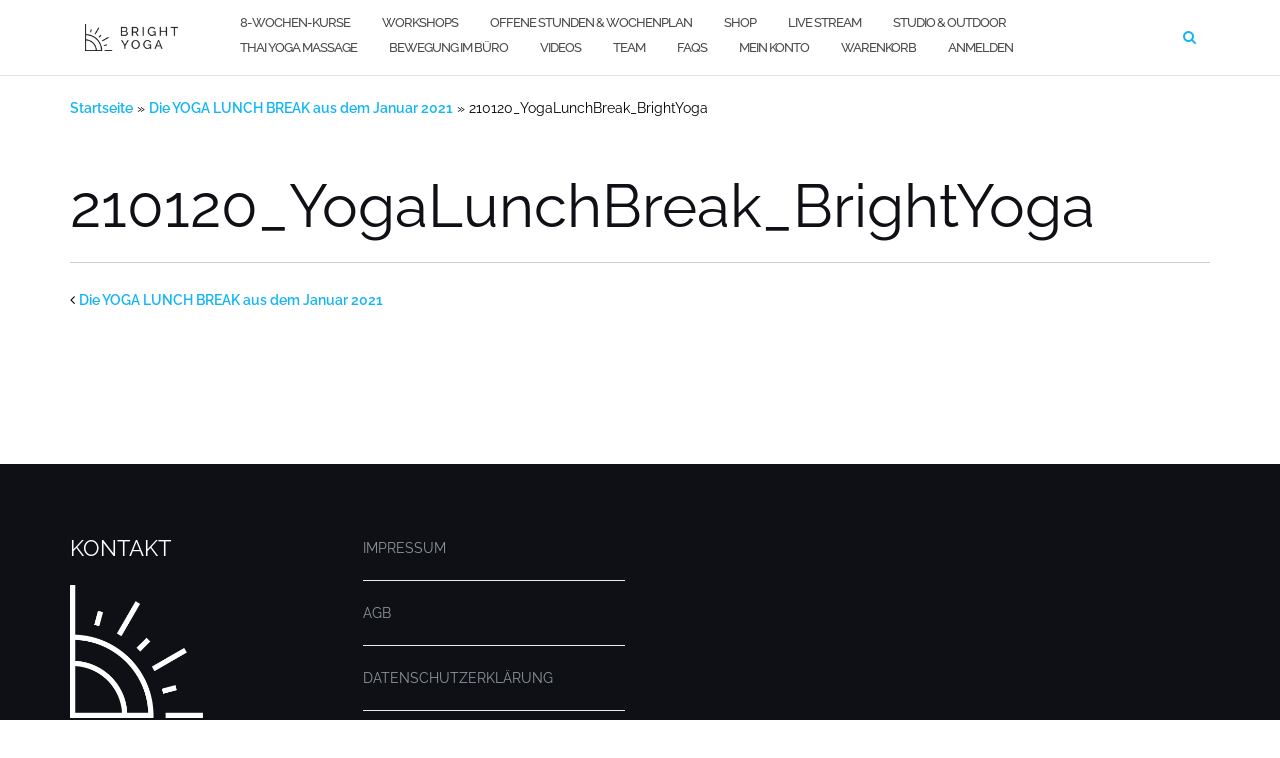

--- FILE ---
content_type: text/css
request_url: https://www.brightyoga.de/wp-content/embed-google-fonts/raleway/_font.css?ver=local-2026-01
body_size: 474
content:
			@font-face {
			font-family: 'Raleway';
			font-style: normal;
			font-weight: 100;
			src: url("raleway-v29-cyrillic_cyrillic-ext_latin_latin-ext_vietnamese-100.eot"); /* IE9 Compat Modes */src:url("raleway-v29-cyrillic_cyrillic-ext_latin_latin-ext_vietnamese-100.eot?#iefix") format("eot"),url("raleway-v29-cyrillic_cyrillic-ext_latin_latin-ext_vietnamese-100.woff2") format("woff2"),url("raleway-v29-cyrillic_cyrillic-ext_latin_latin-ext_vietnamese-100.woff") format("woff"),url("raleway-v29-cyrillic_cyrillic-ext_latin_latin-ext_vietnamese-100.ttf") format("ttf"),url("raleway-v29-cyrillic_cyrillic-ext_latin_latin-ext_vietnamese-100.svg#Raleway") format("svg")			;}
						@font-face {
			font-family: 'Raleway';
			font-style: italic;
			font-weight: 100;
			src: url("raleway-v29-cyrillic_cyrillic-ext_latin_latin-ext_vietnamese-100italic.eot"); /* IE9 Compat Modes */src:url("raleway-v29-cyrillic_cyrillic-ext_latin_latin-ext_vietnamese-100italic.eot?#iefix") format("eot"),url("raleway-v29-cyrillic_cyrillic-ext_latin_latin-ext_vietnamese-100italic.woff2") format("woff2"),url("raleway-v29-cyrillic_cyrillic-ext_latin_latin-ext_vietnamese-100italic.woff") format("woff"),url("raleway-v29-cyrillic_cyrillic-ext_latin_latin-ext_vietnamese-100italic.ttf") format("ttf"),url("raleway-v29-cyrillic_cyrillic-ext_latin_latin-ext_vietnamese-100italic.svg#Raleway") format("svg")			;}
						@font-face {
			font-family: 'Raleway';
			font-style: normal;
			font-weight: 200;
			src: url("raleway-v29-cyrillic_cyrillic-ext_latin_latin-ext_vietnamese-200.eot"); /* IE9 Compat Modes */src:url("raleway-v29-cyrillic_cyrillic-ext_latin_latin-ext_vietnamese-200.eot?#iefix") format("eot"),url("raleway-v29-cyrillic_cyrillic-ext_latin_latin-ext_vietnamese-200.woff2") format("woff2"),url("raleway-v29-cyrillic_cyrillic-ext_latin_latin-ext_vietnamese-200.woff") format("woff"),url("raleway-v29-cyrillic_cyrillic-ext_latin_latin-ext_vietnamese-200.ttf") format("ttf"),url("raleway-v29-cyrillic_cyrillic-ext_latin_latin-ext_vietnamese-200.svg#Raleway") format("svg")			;}
						@font-face {
			font-family: 'Raleway';
			font-style: italic;
			font-weight: 200;
			src: url("raleway-v29-cyrillic_cyrillic-ext_latin_latin-ext_vietnamese-200italic.eot"); /* IE9 Compat Modes */src:url("raleway-v29-cyrillic_cyrillic-ext_latin_latin-ext_vietnamese-200italic.eot?#iefix") format("eot"),url("raleway-v29-cyrillic_cyrillic-ext_latin_latin-ext_vietnamese-200italic.woff2") format("woff2"),url("raleway-v29-cyrillic_cyrillic-ext_latin_latin-ext_vietnamese-200italic.woff") format("woff"),url("raleway-v29-cyrillic_cyrillic-ext_latin_latin-ext_vietnamese-200italic.ttf") format("ttf"),url("raleway-v29-cyrillic_cyrillic-ext_latin_latin-ext_vietnamese-200italic.svg#Raleway") format("svg")			;}
						@font-face {
			font-family: 'Raleway';
			font-style: normal;
			font-weight: 300;
			src: url("raleway-v29-cyrillic_cyrillic-ext_latin_latin-ext_vietnamese-300.eot"); /* IE9 Compat Modes */src:url("raleway-v29-cyrillic_cyrillic-ext_latin_latin-ext_vietnamese-300.eot?#iefix") format("eot"),url("raleway-v29-cyrillic_cyrillic-ext_latin_latin-ext_vietnamese-300.woff2") format("woff2"),url("raleway-v29-cyrillic_cyrillic-ext_latin_latin-ext_vietnamese-300.woff") format("woff"),url("raleway-v29-cyrillic_cyrillic-ext_latin_latin-ext_vietnamese-300.ttf") format("ttf"),url("raleway-v29-cyrillic_cyrillic-ext_latin_latin-ext_vietnamese-300.svg#Raleway") format("svg")			;}
						@font-face {
			font-family: 'Raleway';
			font-style: italic;
			font-weight: 300;
			src: url("raleway-v29-cyrillic_cyrillic-ext_latin_latin-ext_vietnamese-300italic.eot"); /* IE9 Compat Modes */src:url("raleway-v29-cyrillic_cyrillic-ext_latin_latin-ext_vietnamese-300italic.eot?#iefix") format("eot"),url("raleway-v29-cyrillic_cyrillic-ext_latin_latin-ext_vietnamese-300italic.woff2") format("woff2"),url("raleway-v29-cyrillic_cyrillic-ext_latin_latin-ext_vietnamese-300italic.woff") format("woff"),url("raleway-v29-cyrillic_cyrillic-ext_latin_latin-ext_vietnamese-300italic.ttf") format("ttf"),url("raleway-v29-cyrillic_cyrillic-ext_latin_latin-ext_vietnamese-300italic.svg#Raleway") format("svg")			;}
						@font-face {
			font-family: 'Raleway';
			font-style: normal;
			font-weight: 400;
			src: url("raleway-v29-cyrillic_cyrillic-ext_latin_latin-ext_vietnamese-regular.eot"); /* IE9 Compat Modes */src:url("raleway-v29-cyrillic_cyrillic-ext_latin_latin-ext_vietnamese-regular.eot?#iefix") format("eot"),url("raleway-v29-cyrillic_cyrillic-ext_latin_latin-ext_vietnamese-regular.woff2") format("woff2"),url("raleway-v29-cyrillic_cyrillic-ext_latin_latin-ext_vietnamese-regular.woff") format("woff"),url("raleway-v29-cyrillic_cyrillic-ext_latin_latin-ext_vietnamese-regular.ttf") format("ttf"),url("raleway-v29-cyrillic_cyrillic-ext_latin_latin-ext_vietnamese-regular.svg#Raleway") format("svg")			;}
						@font-face {
			font-family: 'Raleway';
			font-style: italic;
			font-weight: 400;
			src: url("raleway-v29-cyrillic_cyrillic-ext_latin_latin-ext_vietnamese-italic.eot"); /* IE9 Compat Modes */src:url("raleway-v29-cyrillic_cyrillic-ext_latin_latin-ext_vietnamese-italic.eot?#iefix") format("eot"),url("raleway-v29-cyrillic_cyrillic-ext_latin_latin-ext_vietnamese-italic.woff2") format("woff2"),url("raleway-v29-cyrillic_cyrillic-ext_latin_latin-ext_vietnamese-italic.woff") format("woff"),url("raleway-v29-cyrillic_cyrillic-ext_latin_latin-ext_vietnamese-italic.ttf") format("ttf"),url("raleway-v29-cyrillic_cyrillic-ext_latin_latin-ext_vietnamese-italic.svg#Raleway") format("svg")			;}
						@font-face {
			font-family: 'Raleway';
			font-style: normal;
			font-weight: 500;
			src: url("raleway-v29-cyrillic_cyrillic-ext_latin_latin-ext_vietnamese-500.eot"); /* IE9 Compat Modes */src:url("raleway-v29-cyrillic_cyrillic-ext_latin_latin-ext_vietnamese-500.eot?#iefix") format("eot"),url("raleway-v29-cyrillic_cyrillic-ext_latin_latin-ext_vietnamese-500.woff2") format("woff2"),url("raleway-v29-cyrillic_cyrillic-ext_latin_latin-ext_vietnamese-500.woff") format("woff"),url("raleway-v29-cyrillic_cyrillic-ext_latin_latin-ext_vietnamese-500.ttf") format("ttf"),url("raleway-v29-cyrillic_cyrillic-ext_latin_latin-ext_vietnamese-500.svg#Raleway") format("svg")			;}
						@font-face {
			font-family: 'Raleway';
			font-style: italic;
			font-weight: 500;
			src: url("raleway-v29-cyrillic_cyrillic-ext_latin_latin-ext_vietnamese-500italic.eot"); /* IE9 Compat Modes */src:url("raleway-v29-cyrillic_cyrillic-ext_latin_latin-ext_vietnamese-500italic.eot?#iefix") format("eot"),url("raleway-v29-cyrillic_cyrillic-ext_latin_latin-ext_vietnamese-500italic.woff2") format("woff2"),url("raleway-v29-cyrillic_cyrillic-ext_latin_latin-ext_vietnamese-500italic.woff") format("woff"),url("raleway-v29-cyrillic_cyrillic-ext_latin_latin-ext_vietnamese-500italic.ttf") format("ttf"),url("raleway-v29-cyrillic_cyrillic-ext_latin_latin-ext_vietnamese-500italic.svg#Raleway") format("svg")			;}
						@font-face {
			font-family: 'Raleway';
			font-style: normal;
			font-weight: 600;
			src: url("raleway-v29-cyrillic_cyrillic-ext_latin_latin-ext_vietnamese-600.eot"); /* IE9 Compat Modes */src:url("raleway-v29-cyrillic_cyrillic-ext_latin_latin-ext_vietnamese-600.eot?#iefix") format("eot"),url("raleway-v29-cyrillic_cyrillic-ext_latin_latin-ext_vietnamese-600.woff2") format("woff2"),url("raleway-v29-cyrillic_cyrillic-ext_latin_latin-ext_vietnamese-600.woff") format("woff"),url("raleway-v29-cyrillic_cyrillic-ext_latin_latin-ext_vietnamese-600.ttf") format("ttf"),url("raleway-v29-cyrillic_cyrillic-ext_latin_latin-ext_vietnamese-600.svg#Raleway") format("svg")			;}
						@font-face {
			font-family: 'Raleway';
			font-style: italic;
			font-weight: 600;
			src: url("raleway-v29-cyrillic_cyrillic-ext_latin_latin-ext_vietnamese-600italic.eot"); /* IE9 Compat Modes */src:url("raleway-v29-cyrillic_cyrillic-ext_latin_latin-ext_vietnamese-600italic.eot?#iefix") format("eot"),url("raleway-v29-cyrillic_cyrillic-ext_latin_latin-ext_vietnamese-600italic.woff2") format("woff2"),url("raleway-v29-cyrillic_cyrillic-ext_latin_latin-ext_vietnamese-600italic.woff") format("woff"),url("raleway-v29-cyrillic_cyrillic-ext_latin_latin-ext_vietnamese-600italic.ttf") format("ttf"),url("raleway-v29-cyrillic_cyrillic-ext_latin_latin-ext_vietnamese-600italic.svg#Raleway") format("svg")			;}
						@font-face {
			font-family: 'Raleway';
			font-style: normal;
			font-weight: 700;
			src: url("raleway-v29-cyrillic_cyrillic-ext_latin_latin-ext_vietnamese-700.eot"); /* IE9 Compat Modes */src:url("raleway-v29-cyrillic_cyrillic-ext_latin_latin-ext_vietnamese-700.eot?#iefix") format("eot"),url("raleway-v29-cyrillic_cyrillic-ext_latin_latin-ext_vietnamese-700.woff2") format("woff2"),url("raleway-v29-cyrillic_cyrillic-ext_latin_latin-ext_vietnamese-700.woff") format("woff"),url("raleway-v29-cyrillic_cyrillic-ext_latin_latin-ext_vietnamese-700.ttf") format("ttf"),url("raleway-v29-cyrillic_cyrillic-ext_latin_latin-ext_vietnamese-700.svg#Raleway") format("svg")			;}
						@font-face {
			font-family: 'Raleway';
			font-style: italic;
			font-weight: 700;
			src: url("raleway-v29-cyrillic_cyrillic-ext_latin_latin-ext_vietnamese-700italic.eot"); /* IE9 Compat Modes */src:url("raleway-v29-cyrillic_cyrillic-ext_latin_latin-ext_vietnamese-700italic.eot?#iefix") format("eot"),url("raleway-v29-cyrillic_cyrillic-ext_latin_latin-ext_vietnamese-700italic.woff2") format("woff2"),url("raleway-v29-cyrillic_cyrillic-ext_latin_latin-ext_vietnamese-700italic.woff") format("woff"),url("raleway-v29-cyrillic_cyrillic-ext_latin_latin-ext_vietnamese-700italic.ttf") format("ttf"),url("raleway-v29-cyrillic_cyrillic-ext_latin_latin-ext_vietnamese-700italic.svg#Raleway") format("svg")			;}
						@font-face {
			font-family: 'Raleway';
			font-style: normal;
			font-weight: 800;
			src: url("raleway-v29-cyrillic_cyrillic-ext_latin_latin-ext_vietnamese-800.eot"); /* IE9 Compat Modes */src:url("raleway-v29-cyrillic_cyrillic-ext_latin_latin-ext_vietnamese-800.eot?#iefix") format("eot"),url("raleway-v29-cyrillic_cyrillic-ext_latin_latin-ext_vietnamese-800.woff2") format("woff2"),url("raleway-v29-cyrillic_cyrillic-ext_latin_latin-ext_vietnamese-800.woff") format("woff"),url("raleway-v29-cyrillic_cyrillic-ext_latin_latin-ext_vietnamese-800.ttf") format("ttf"),url("raleway-v29-cyrillic_cyrillic-ext_latin_latin-ext_vietnamese-800.svg#Raleway") format("svg")			;}
						@font-face {
			font-family: 'Raleway';
			font-style: italic;
			font-weight: 800;
			src: url("raleway-v29-cyrillic_cyrillic-ext_latin_latin-ext_vietnamese-800italic.eot"); /* IE9 Compat Modes */src:url("raleway-v29-cyrillic_cyrillic-ext_latin_latin-ext_vietnamese-800italic.eot?#iefix") format("eot"),url("raleway-v29-cyrillic_cyrillic-ext_latin_latin-ext_vietnamese-800italic.woff2") format("woff2"),url("raleway-v29-cyrillic_cyrillic-ext_latin_latin-ext_vietnamese-800italic.woff") format("woff"),url("raleway-v29-cyrillic_cyrillic-ext_latin_latin-ext_vietnamese-800italic.ttf") format("ttf"),url("raleway-v29-cyrillic_cyrillic-ext_latin_latin-ext_vietnamese-800italic.svg#Raleway") format("svg")			;}
						@font-face {
			font-family: 'Raleway';
			font-style: normal;
			font-weight: 900;
			src: url("raleway-v29-cyrillic_cyrillic-ext_latin_latin-ext_vietnamese-900.eot"); /* IE9 Compat Modes */src:url("raleway-v29-cyrillic_cyrillic-ext_latin_latin-ext_vietnamese-900.eot?#iefix") format("eot"),url("raleway-v29-cyrillic_cyrillic-ext_latin_latin-ext_vietnamese-900.woff2") format("woff2"),url("raleway-v29-cyrillic_cyrillic-ext_latin_latin-ext_vietnamese-900.woff") format("woff"),url("raleway-v29-cyrillic_cyrillic-ext_latin_latin-ext_vietnamese-900.ttf") format("ttf"),url("raleway-v29-cyrillic_cyrillic-ext_latin_latin-ext_vietnamese-900.svg#Raleway") format("svg")			;}
						@font-face {
			font-family: 'Raleway';
			font-style: italic;
			font-weight: 900;
			src: url("raleway-v29-cyrillic_cyrillic-ext_latin_latin-ext_vietnamese-900italic.eot"); /* IE9 Compat Modes */src:url("raleway-v29-cyrillic_cyrillic-ext_latin_latin-ext_vietnamese-900italic.eot?#iefix") format("eot"),url("raleway-v29-cyrillic_cyrillic-ext_latin_latin-ext_vietnamese-900italic.woff2") format("woff2"),url("raleway-v29-cyrillic_cyrillic-ext_latin_latin-ext_vietnamese-900italic.woff") format("woff"),url("raleway-v29-cyrillic_cyrillic-ext_latin_latin-ext_vietnamese-900italic.ttf") format("ttf"),url("raleway-v29-cyrillic_cyrillic-ext_latin_latin-ext_vietnamese-900italic.svg#Raleway") format("svg")			;}
			